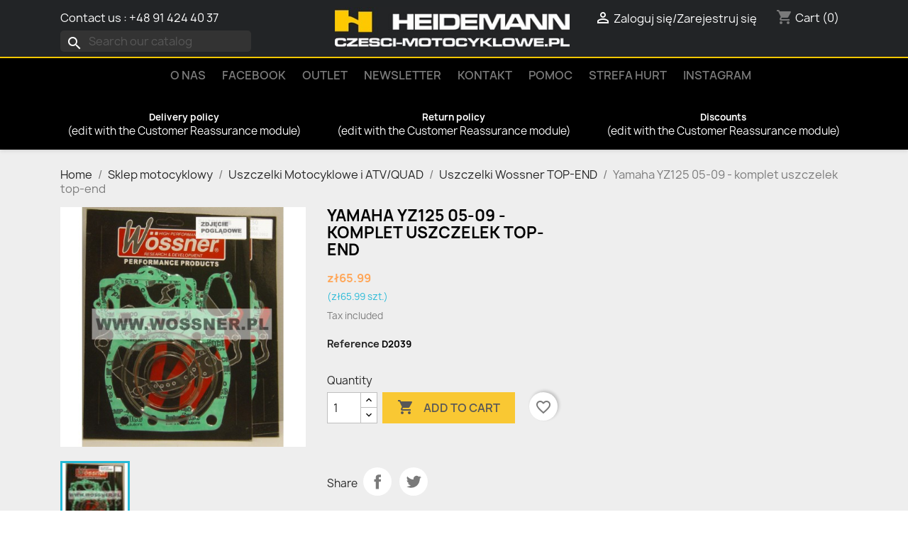

--- FILE ---
content_type: text/html; charset=utf-8
request_url: https://www.czesci-motocyklowe.pl/en/uszczelki-wossner-top-end/4718-yamaha-yz125-05-09-komplet-uszczelek-top-end.html
body_size: 14417
content:
<!doctype html>
<html lang="en-US">

  <head>
    
      
  <meta charset="utf-8">


  <meta http-equiv="x-ua-compatible" content="ie=edge">



  <title>Yamaha YZ125 05-09 - komplet uszczelek top-end</title>
  
    
  
  <meta name="description" content="">
  <meta name="keywords" content="">
        <link rel="canonical" href="https://www.czesci-motocyklowe.pl/en/uszczelki-wossner-top-end/4718-yamaha-yz125-05-09-komplet-uszczelek-top-end.html">
    
          <link rel="alternate" href="https://www.czesci-motocyklowe.pl/pl/uszczelki-wossner-top-end/4718-yamaha-yz125-05-09-komplet-uszczelek-top-end.html" hreflang="pl-pl">
          <link rel="alternate" href="https://www.czesci-motocyklowe.pl/en/uszczelki-wossner-top-end/4718-yamaha-yz125-05-09-komplet-uszczelek-top-end.html" hreflang="en-us">
      
  
  
    <script type="application/ld+json">
  {
    "@context": "https://schema.org",
    "@type": "Organization",
    "name" : "Firma Heidemann",
    "url" : "https://www.czesci-motocyklowe.pl/en/",
          "logo": {
        "@type": "ImageObject",
        "url":"https://www.czesci-motocyklowe.pl/img/logo-1716738409.jpg"
      }
      }
</script>

<script type="application/ld+json">
  {
    "@context": "https://schema.org",
    "@type": "WebPage",
    "isPartOf": {
      "@type": "WebSite",
      "url":  "https://www.czesci-motocyklowe.pl/en/",
      "name": "Firma Heidemann"
    },
    "name": "Yamaha YZ125 05-09 - komplet uszczelek top-end",
    "url":  "https://www.czesci-motocyklowe.pl/en/uszczelki-wossner-top-end/4718-yamaha-yz125-05-09-komplet-uszczelek-top-end.html"
  }
</script>


  <script type="application/ld+json">
    {
      "@context": "https://schema.org",
      "@type": "BreadcrumbList",
      "itemListElement": [
                  {
            "@type": "ListItem",
            "position": 1,
            "name": "Home",
            "item": "https://www.czesci-motocyklowe.pl/en/"
          },                  {
            "@type": "ListItem",
            "position": 2,
            "name": "Sklep motocyklowy",
            "item": "https://www.czesci-motocyklowe.pl/en/3-sklep-motocyklowy"
          },                  {
            "@type": "ListItem",
            "position": 3,
            "name": "Uszczelki Motocyklowe i ATV/QUAD",
            "item": "https://www.czesci-motocyklowe.pl/en/243-uszczelki-motocyklowe-i-atv-quad"
          },                  {
            "@type": "ListItem",
            "position": 4,
            "name": "Uszczelki Wossner TOP-END",
            "item": "https://www.czesci-motocyklowe.pl/en/247-uszczelki-wossner-top-end"
          },                  {
            "@type": "ListItem",
            "position": 5,
            "name": "Yamaha YZ125 05-09 - komplet uszczelek top-end",
            "item": "https://www.czesci-motocyklowe.pl/en/uszczelki-wossner-top-end/4718-yamaha-yz125-05-09-komplet-uszczelek-top-end.html"
          }              ]
    }
  </script>
  
  
  
  <script type="application/ld+json">
  {
    "@context": "https://schema.org/",
    "@type": "Product",
    "name": "Yamaha YZ125 05-09 - komplet uszczelek top-end",
    "description": "",
    "category": "Uszczelki Wossner TOP-END",
    "image" :"https://www.czesci-motocyklowe.pl/6393-home_default/yamaha-yz125-05-09-komplet-uszczelek-top-end.jpg",    "sku": "D2039",
    "mpn": "D2039"
        ,
    "brand": {
      "@type": "Thing",
      "name": "WOSSNER"
    }
                ,
    "offers": {
      "@type": "Offer",
      "priceCurrency": "PLN",
      "name": "Yamaha YZ125 05-09 - komplet uszczelek top-end",
      "price": "65.99",
      "url": "https://www.czesci-motocyklowe.pl/en/uszczelki-wossner-top-end/4718-yamaha-yz125-05-09-komplet-uszczelek-top-end.html",
      "priceValidUntil": "2026-01-31",
              "image": ["https://www.czesci-motocyklowe.pl/6393-large_default/yamaha-yz125-05-09-komplet-uszczelek-top-end.jpg"],
            "sku": "D2039",
      "mpn": "D2039",
                                              "availability": "https://schema.org/PreOrder",
      "seller": {
        "@type": "Organization",
        "name": "Firma Heidemann"
      }
    }
      }
</script>

  
  
    
  

  
    <meta property="og:title" content="Yamaha YZ125 05-09 - komplet uszczelek top-end" />
    <meta property="og:description" content="" />
    <meta property="og:url" content="https://www.czesci-motocyklowe.pl/en/uszczelki-wossner-top-end/4718-yamaha-yz125-05-09-komplet-uszczelek-top-end.html" />
    <meta property="og:site_name" content="Firma Heidemann" />
        



  <meta name="viewport" content="width=device-width, initial-scale=1">



  <link rel="icon" type="image/vnd.microsoft.icon" href="https://www.czesci-motocyklowe.pl/img/favicon.ico?1716738409">
  <link rel="shortcut icon" type="image/x-icon" href="https://www.czesci-motocyklowe.pl/img/favicon.ico?1716738409">



    <link rel="stylesheet" href="https://static.payu.com/res/v2/layout/style.css" type="text/css" media="all">
  <link rel="stylesheet" href="https://www.czesci-motocyklowe.pl/themes/classic/assets/cache/theme-ca87e231.css" type="text/css" media="all">




  

  <script type="text/javascript">
        var blockwishlistController = "https:\/\/www.czesci-motocyklowe.pl\/en\/module\/blockwishlist\/action";
        var dpdshipping_csrf = "87deea50412f104d3d7bfb13de66ae93";
        var dpdshipping_id_cart = 0;
        var dpdshipping_id_pudo_carrier = "48";
        var dpdshipping_id_pudo_cod_carrier = "52";
        var dpdshipping_id_pudo_swipbox_carrier = "39";
        var dpdshipping_iframe_cod_url = "\/\/pudofinder.dpd.com.pl\/widget?key=1ae3418e27627ab52bebdcc1a958fa04&direct_delivery_cod=1&query=";
        var dpdshipping_iframe_swipbox_url = "\/\/pudofinder.dpd.com.pl\/widget?key=1ae3418e27627ab52bebdcc1a958fa04&swip_box=1&hideFilters=1&query=";
        var dpdshipping_iframe_url = "\/\/pudofinder.dpd.com.pl\/widget?key=1ae3418e27627ab52bebdcc1a958fa04&query=";
        var dpdshipping_pickup_get_address_ajax_url = "https:\/\/www.czesci-motocyklowe.pl\/en\/module\/dpdshipping\/PickupGetAddressAjax";
        var dpdshipping_pickup_is_point_with_cod_ajax_url = "https:\/\/www.czesci-motocyklowe.pl\/en\/module\/dpdshipping\/PickupIsCodPointAjax";
        var dpdshipping_pickup_save_point_ajax_url = "https:\/\/www.czesci-motocyklowe.pl\/en\/module\/dpdshipping\/PickupSavePointAjax";
        var dpdshipping_token = "fbda75aad84b77fa4f363333ad9efe0b458dd355";
        var payuLangId = "en";
        var payuSFEnabled = false;
        var prestashop = {"cart":{"products":[],"totals":{"total":{"type":"total","label":"Total","amount":0,"value":"z\u01420.00"},"total_including_tax":{"type":"total","label":"Total (tax incl.)","amount":0,"value":"z\u01420.00"},"total_excluding_tax":{"type":"total","label":"Total (tax excl.)","amount":0,"value":"z\u01420.00"}},"subtotals":{"products":{"type":"products","label":"Subtotal","amount":0,"value":"z\u01420.00"},"discounts":null,"shipping":{"type":"shipping","label":"Shipping","amount":0,"value":""},"tax":null},"products_count":0,"summary_string":"0 items","vouchers":{"allowed":0,"added":[]},"discounts":[],"minimalPurchase":0,"minimalPurchaseRequired":""},"currency":{"id":1,"name":"Polnischer Z\u0142oty","iso_code":"PLN","iso_code_num":"985","sign":"z\u0142"},"customer":{"lastname":null,"firstname":null,"email":null,"birthday":null,"newsletter":null,"newsletter_date_add":null,"optin":null,"website":null,"company":null,"siret":null,"ape":null,"is_logged":false,"gender":{"type":null,"name":null},"addresses":[]},"language":{"name":"English (US)","iso_code":"en","locale":"en-US","language_code":"en-us","is_rtl":"0","date_format_lite":"Y-m-d","date_format_full":"Y\/m\/d H:i:s","id":2},"page":{"title":"","canonical":"https:\/\/www.czesci-motocyklowe.pl\/en\/uszczelki-wossner-top-end\/4718-yamaha-yz125-05-09-komplet-uszczelek-top-end.html","meta":{"title":"Yamaha YZ125 05-09 - komplet uszczelek top-end","description":"","keywords":"","robots":"index"},"page_name":"product","body_classes":{"lang-en":true,"lang-rtl":false,"country-PL":true,"currency-PLN":true,"layout-full-width":true,"page-product":true,"tax-display-enabled":true,"product-id-4718":true,"product-Yamaha YZ125 05-09 - komplet uszczelek top-end":true,"product-id-category-247":true,"product-id-manufacturer-26":true,"product-id-supplier-0":true,"product-available-for-order":true},"admin_notifications":[]},"shop":{"name":"Firma Heidemann","logo":"https:\/\/www.czesci-motocyklowe.pl\/img\/logo-1716738409.jpg","stores_icon":"https:\/\/www.czesci-motocyklowe.pl\/img\/logo_stores.png","favicon":"https:\/\/www.czesci-motocyklowe.pl\/img\/favicon.ico"},"urls":{"base_url":"https:\/\/www.czesci-motocyklowe.pl\/","current_url":"https:\/\/www.czesci-motocyklowe.pl\/en\/uszczelki-wossner-top-end\/4718-yamaha-yz125-05-09-komplet-uszczelek-top-end.html","shop_domain_url":"https:\/\/www.czesci-motocyklowe.pl","img_ps_url":"https:\/\/www.czesci-motocyklowe.pl\/img\/","img_cat_url":"https:\/\/www.czesci-motocyklowe.pl\/img\/c\/","img_lang_url":"https:\/\/www.czesci-motocyklowe.pl\/img\/l\/","img_prod_url":"https:\/\/www.czesci-motocyklowe.pl\/img\/p\/","img_manu_url":"https:\/\/www.czesci-motocyklowe.pl\/img\/m\/","img_sup_url":"https:\/\/www.czesci-motocyklowe.pl\/img\/su\/","img_ship_url":"https:\/\/www.czesci-motocyklowe.pl\/img\/s\/","img_store_url":"https:\/\/www.czesci-motocyklowe.pl\/img\/st\/","img_col_url":"https:\/\/www.czesci-motocyklowe.pl\/img\/co\/","img_url":"https:\/\/www.czesci-motocyklowe.pl\/themes\/classic\/assets\/img\/","css_url":"https:\/\/www.czesci-motocyklowe.pl\/themes\/classic\/assets\/css\/","js_url":"https:\/\/www.czesci-motocyklowe.pl\/themes\/classic\/assets\/js\/","pic_url":"https:\/\/www.czesci-motocyklowe.pl\/upload\/","pages":{"address":"https:\/\/www.czesci-motocyklowe.pl\/en\/address","addresses":"https:\/\/www.czesci-motocyklowe.pl\/en\/addresses","authentication":"https:\/\/www.czesci-motocyklowe.pl\/en\/login","cart":"https:\/\/www.czesci-motocyklowe.pl\/en\/cart","category":"https:\/\/www.czesci-motocyklowe.pl\/en\/index.php?controller=category","cms":"https:\/\/www.czesci-motocyklowe.pl\/en\/index.php?controller=cms","contact":"https:\/\/www.czesci-motocyklowe.pl\/en\/contact-us","discount":"https:\/\/www.czesci-motocyklowe.pl\/en\/discount","guest_tracking":"https:\/\/www.czesci-motocyklowe.pl\/en\/guest-tracking","history":"https:\/\/www.czesci-motocyklowe.pl\/en\/order-history","identity":"https:\/\/www.czesci-motocyklowe.pl\/en\/identity","index":"https:\/\/www.czesci-motocyklowe.pl\/en\/","my_account":"https:\/\/www.czesci-motocyklowe.pl\/en\/my-account","order_confirmation":"https:\/\/www.czesci-motocyklowe.pl\/en\/order-confirmation","order_detail":"https:\/\/www.czesci-motocyklowe.pl\/en\/index.php?controller=order-detail","order_follow":"https:\/\/www.czesci-motocyklowe.pl\/en\/order-follow","order":"https:\/\/www.czesci-motocyklowe.pl\/en\/order","order_return":"https:\/\/www.czesci-motocyklowe.pl\/en\/index.php?controller=order-return","order_slip":"https:\/\/www.czesci-motocyklowe.pl\/en\/credit-slip","pagenotfound":"https:\/\/www.czesci-motocyklowe.pl\/en\/page-not-found","password":"https:\/\/www.czesci-motocyklowe.pl\/en\/password-recovery","pdf_invoice":"https:\/\/www.czesci-motocyklowe.pl\/en\/index.php?controller=pdf-invoice","pdf_order_return":"https:\/\/www.czesci-motocyklowe.pl\/en\/index.php?controller=pdf-order-return","pdf_order_slip":"https:\/\/www.czesci-motocyklowe.pl\/en\/index.php?controller=pdf-order-slip","prices_drop":"https:\/\/www.czesci-motocyklowe.pl\/en\/prices-drop","product":"https:\/\/www.czesci-motocyklowe.pl\/en\/index.php?controller=product","search":"https:\/\/www.czesci-motocyklowe.pl\/en\/search","sitemap":"https:\/\/www.czesci-motocyklowe.pl\/en\/sitemap","stores":"https:\/\/www.czesci-motocyklowe.pl\/en\/stores","supplier":"https:\/\/www.czesci-motocyklowe.pl\/en\/supplier","register":"https:\/\/www.czesci-motocyklowe.pl\/en\/login?create_account=1","order_login":"https:\/\/www.czesci-motocyklowe.pl\/en\/order?login=1"},"alternative_langs":{"pl-pl":"https:\/\/www.czesci-motocyklowe.pl\/pl\/uszczelki-wossner-top-end\/4718-yamaha-yz125-05-09-komplet-uszczelek-top-end.html","en-us":"https:\/\/www.czesci-motocyklowe.pl\/en\/uszczelki-wossner-top-end\/4718-yamaha-yz125-05-09-komplet-uszczelek-top-end.html"},"theme_assets":"\/themes\/classic\/assets\/","actions":{"logout":"https:\/\/www.czesci-motocyklowe.pl\/en\/?mylogout="},"no_picture_image":{"bySize":{"small_default":{"url":"https:\/\/www.czesci-motocyklowe.pl\/img\/p\/en-default-small_default.jpg","width":98,"height":98},"cart_default":{"url":"https:\/\/www.czesci-motocyklowe.pl\/img\/p\/en-default-cart_default.jpg","width":125,"height":125},"home_default":{"url":"https:\/\/www.czesci-motocyklowe.pl\/img\/p\/en-default-home_default.jpg","width":250,"height":250},"medium_default":{"url":"https:\/\/www.czesci-motocyklowe.pl\/img\/p\/en-default-medium_default.jpg","width":452,"height":452},"large_default":{"url":"https:\/\/www.czesci-motocyklowe.pl\/img\/p\/en-default-large_default.jpg","width":800,"height":800}},"small":{"url":"https:\/\/www.czesci-motocyklowe.pl\/img\/p\/en-default-small_default.jpg","width":98,"height":98},"medium":{"url":"https:\/\/www.czesci-motocyklowe.pl\/img\/p\/en-default-home_default.jpg","width":250,"height":250},"large":{"url":"https:\/\/www.czesci-motocyklowe.pl\/img\/p\/en-default-large_default.jpg","width":800,"height":800},"legend":""}},"configuration":{"display_taxes_label":true,"display_prices_tax_incl":true,"is_catalog":false,"show_prices":true,"opt_in":{"partner":true},"quantity_discount":{"type":"discount","label":"Unit discount"},"voucher_enabled":0,"return_enabled":0},"field_required":[],"breadcrumb":{"links":[{"title":"Home","url":"https:\/\/www.czesci-motocyklowe.pl\/en\/"},{"title":"Sklep motocyklowy","url":"https:\/\/www.czesci-motocyklowe.pl\/en\/3-sklep-motocyklowy"},{"title":"Uszczelki Motocyklowe i ATV\/QUAD","url":"https:\/\/www.czesci-motocyklowe.pl\/en\/243-uszczelki-motocyklowe-i-atv-quad"},{"title":"Uszczelki Wossner TOP-END","url":"https:\/\/www.czesci-motocyklowe.pl\/en\/247-uszczelki-wossner-top-end"},{"title":"Yamaha YZ125 05-09 - komplet uszczelek top-end","url":"https:\/\/www.czesci-motocyklowe.pl\/en\/uszczelki-wossner-top-end\/4718-yamaha-yz125-05-09-komplet-uszczelek-top-end.html"}],"count":5},"link":{"protocol_link":"https:\/\/","protocol_content":"https:\/\/"},"time":1768535170,"static_token":"87deea50412f104d3d7bfb13de66ae93","token":"8fbb0ea152cd8ab7a5673a6919424f2d","debug":false};
        var prestashopFacebookAjaxController = "https:\/\/www.czesci-motocyklowe.pl\/en\/module\/ps_facebook\/Ajax";
        var productsAlreadyTagged = [];
        var psemailsubscription_subscription = "https:\/\/www.czesci-motocyklowe.pl\/en\/module\/ps_emailsubscription\/subscription";
        var psr_icon_color = "#ffffff";
        var removeFromWishlistUrl = "https:\/\/www.czesci-motocyklowe.pl\/en\/module\/blockwishlist\/action?action=deleteProductFromWishlist";
        var wishlistAddProductToCartUrl = "https:\/\/www.czesci-motocyklowe.pl\/en\/module\/blockwishlist\/action?action=addProductToCart";
        var wishlistUrl = "https:\/\/www.czesci-motocyklowe.pl\/en\/module\/blockwishlist\/view";
      </script>



  



    
  <meta property="og:type" content="product">
      <meta property="og:image" content="https://www.czesci-motocyklowe.pl/6393-large_default/yamaha-yz125-05-09-komplet-uszczelek-top-end.jpg">
  
      <meta property="product:pretax_price:amount" content="53.650407">
    <meta property="product:pretax_price:currency" content="PLN">
    <meta property="product:price:amount" content="65.99">
    <meta property="product:price:currency" content="PLN">
    
  </head>

  <body id="product" class="lang-en country-pl currency-pln layout-full-width page-product tax-display-enabled product-id-4718 product-yamaha-yz125-05-09-komplet-uszczelek-top-end product-id-category-247 product-id-manufacturer-26 product-id-supplier-0 product-available-for-order">

    
      
    

    <main>
      
              

      <header id="header">
        
          
  <div class="header-banner">
    
  </div>



  <nav class="header-nav">
    <div class="container">
      <div class="row">
        <div class="hidden-sm-down">
          <div class="col-md-5 col-xs-12">
            <div id="_desktop_contact_link">
  <div id="contact-link">
          <a href="https://www.czesci-motocyklowe.pl/en/contact-us">Contact us</a>
      : <span>+48 91 424 40 37</span>
      </div>
</div>
<div id="search_widget" class="search-widgets" data-search-controller-url="//www.czesci-motocyklowe.pl/en/search">
  <form method="get" action="//www.czesci-motocyklowe.pl/en/search">
    <input type="hidden" name="controller" value="search">
    <i class="material-icons search" aria-hidden="true">search</i>
    <input type="text" name="s" value="" placeholder="Search our catalog" aria-label="Search">
    <i class="material-icons clear" aria-hidden="true">clear</i>
  </form>
</div>

          </div>
		  <a href="https://www.czesci-motocyklowe.pl/" id="_desktop_logo">
	        <img class="logo img-responsive" src="https://www.czesci-motocyklowe.pl/img/logo-1716738409.jpg" alt="Firma 				Heidemann">
	      </a>
          <div class="col-md-7 right-nav" id="right-nav">
              <div id="_desktop_user_info">
  <div class="user-info">
          <a
        href="https://www.czesci-motocyklowe.pl/en/my-account"
        title="Log in to your customer account"
        rel="nofollow"
      >
        <i class="material-icons">&#xE7FF;</i>
        <span class="hidden-sm-down">Zaloguj się/Zarejestruj się</span>
      </a>
      </div>
</div>
<div id="_desktop_cart">
  <div class="blockcart cart-preview inactive" data-refresh-url="//www.czesci-motocyklowe.pl/en/module/ps_shoppingcart/ajax">
    <div class="header">
              <i class="material-icons shopping-cart" aria-hidden="true">shopping_cart</i>
        <span class="hidden-sm-down">Cart</span>
        <span class="cart-products-count">(0)</span>
          </div>
  </div>
</div>

          </div>
        </div>
        <div class="hidden-md-up text-sm-center mobile">
          <div class="float-xs-left" id="menu-icon">
            <i class="material-icons d-inline">&#xE5D2;</i>
          </div>
          <div class="float-xs-right" id="_mobile_cart"></div>
          <div class="float-xs-right" id="_mobile_user_info"></div>
          <div class="top-logo" id="_mobile_logo"></div>
          <div class="clearfix"></div>
        </div>
      </div>
    </div>
  </nav>



  <div class="header-top">
    <div class="container">
	  <div class="row">
	  </div>

      <div class="row">
        <div class="position-static">
          

<div class="menu js-top-menu position-static hidden-sm-down" id="_desktop_top_menu">
    
          <ul class="top-menu" id="top-menu" data-depth="0">
                    <li class="link" id="lnk-o-nas">
                          <a
                class="dropdown-item"
                href="/content/6-o-firmie" data-depth="0"
                              >
                                O NAS
              </a>
                          </li>
                    <li class="link" id="lnk-facebook">
                          <a
                class="dropdown-item"
                href="https://www.facebook.com/firmaheidemann/" data-depth="0"
                 target="_blank"               >
                                FACEBOOK
              </a>
                          </li>
                    <li class="link" id="lnk-outlet">
                          <a
                class="dropdown-item"
                href="/212-outlet" data-depth="0"
                              >
                                OUTLET
              </a>
                          </li>
                    <li class="cms-page" id="cms-page-15">
                          <a
                class="dropdown-item"
                href="https://www.czesci-motocyklowe.pl/en/content/15-newsletter" data-depth="0"
                              >
                                Newsletter
              </a>
                          </li>
                    <li class="cms-page" id="cms-page-19">
                          <a
                class="dropdown-item"
                href="https://www.czesci-motocyklowe.pl/en/content/19-kontakt" data-depth="0"
                              >
                                Kontakt
              </a>
                          </li>
                    <li class="cms-page" id="cms-page-20">
                          <a
                class="dropdown-item"
                href="https://www.czesci-motocyklowe.pl/en/content/20-pomoc" data-depth="0"
                              >
                                Pomoc
              </a>
                          </li>
                    <li class="cms-page" id="cms-page-22">
                          <a
                class="dropdown-item"
                href="https://www.czesci-motocyklowe.pl/en/content/22-strefa-hurt" data-depth="0"
                              >
                                Strefa hurt
              </a>
                          </li>
                    <li class="link" id="lnk-instagram">
                          <a
                class="dropdown-item"
                href="https://www.instagram.com/heidemanntv" data-depth="0"
                 target="_blank"               >
                                Instagram
              </a>
                          </li>
              </ul>
    
    <div class="clearfix"></div>
</div>
<link href="https://www.czesci-motocyklowe.pl/modules/tvproductvideotab/views/css/hookcss17.css" rel="stylesheet" type="text/css"/>
<script type="text/javascript" src="https://www.czesci-motocyklowe.pl/modules/tvproductvideotab/views/js/videopopup.js"></script>
          <div class="clearfix"></div>
        </div>
      </div> 
    </div>

    <div id="mobile_top_menu_wrapper" class="row hidden-md-up" style="display:none;">
      <div class="js-top-menu mobile" id="_mobile_top_menu"></div>
        <div class="js-top-menu-bottom">
          <div id="_mobile_currency_selector"></div>
          <div id="_mobile_language_selector"></div>
          <div id="_mobile_contact_link"></div>
        </div>
      </div>
    </div>
  </div>
  <div class="container container-blockreassurance">
    <div class="blockreassurance">
                                <div class="row">
                                                                                                                                                                        <div class="col-md-4 offset-md-0 col-sm-6 offset-sm-0 col-xs-12"
                 style="cursor:pointer;" onclick="window.open('https://www.czesci-motocyklowe.pl/en/content/16-darmowa-dostawa-powyzej-1000zl')">
                <div class="block-icon">
                                                                      <img class="svg invisible" src="/modules/blockreassurance/views/img//reassurance/pack1/local-shipping.svg">
                                                            </div>
                <div class="block-title" style="color:#ffffff">Delivery policy</div>
                <p style="color:#ffffff;">(edit with the Customer Reassurance module)</p>
            </div>
                                                                                                                                                                                    <div class="col-md-4 offset-md-0 col-sm-6 offset-sm-0 col-xs-12"
                 style="cursor:pointer;" onclick="window.open('https://www.czesci-motocyklowe.pl/en/content/17-zwroty-i-wymiana-do-7-dni-od-zakupu')">
                <div class="block-icon">
                                                                      <img class="svg invisible" src="/modules/blockreassurance/views/img//reassurance/pack1/payment.svg">
                                                            </div>
                <div class="block-title" style="color:#ffffff">Return policy</div>
                <p style="color:#ffffff;">(edit with the Customer Reassurance module)</p>
            </div>
                                                                                                                                                                                                                                                    <div class="col-md-4 offset-md-0 col-sm-4 offset-sm-0 col-xs-12"
                 style="cursor:pointer;" onclick="window.open('https://www.czesci-motocyklowe.pl/en/content/18--cotygodniowe-promocje-i-konkursy')">
                <div class="block-icon">
                                                                      <img class="svg invisible" src="/modules/blockreassurance/views/img//reassurance/pack1/loyalty.svg">
                                                            </div>
                <div class="block-title" style="color:#ffffff">Discounts</div>
                <p style="color:#ffffff;">(edit with the Customer Reassurance module)</p>
            </div>
                            </div>
    </div>
</div>


        
      </header>

      <section id="wrapper">
        
          
<aside id="notifications">
  <div class="container">
    
    
    
      </div>
</aside>
        

        
        <div class="container">
          
            <nav data-depth="5" class="breadcrumb hidden-sm-down">
  <ol>
    
              
          <li>
                          <a href="https://www.czesci-motocyklowe.pl/en/"><span>Home</span></a>
                      </li>
        
              
          <li>
                          <a href="https://www.czesci-motocyklowe.pl/en/3-sklep-motocyklowy"><span>Sklep motocyklowy</span></a>
                      </li>
        
              
          <li>
                          <a href="https://www.czesci-motocyklowe.pl/en/243-uszczelki-motocyklowe-i-atv-quad"><span>Uszczelki Motocyklowe i ATV/QUAD</span></a>
                      </li>
        
              
          <li>
                          <a href="https://www.czesci-motocyklowe.pl/en/247-uszczelki-wossner-top-end"><span>Uszczelki Wossner TOP-END</span></a>
                      </li>
        
              
          <li>
                          <span>Yamaha YZ125 05-09 - komplet uszczelek top-end</span>
                      </li>
        
          
  </ol>
</nav>
          

          

          
  <div id="content-wrapper" class="js-content-wrapper">
    
    

  <section id="main">
    <meta content="https://www.czesci-motocyklowe.pl/en/uszczelki-wossner-top-end/4718-yamaha-yz125-05-09-komplet-uszczelek-top-end.html">

    <div class="row product-container js-product-container">
      <div class="col-md-6">
        
          <section class="page-content" id="content">
            
              
    <ul class="product-flags js-product-flags">
            </ul>


              
                <div class="images-container js-images-container">
  
    <div class="product-cover">
              <img
          class="js-qv-product-cover img-fluid"
          src="https://www.czesci-motocyklowe.pl/6393-large_default/yamaha-yz125-05-09-komplet-uszczelek-top-end.jpg"
                      alt="Yamaha YZ125 05-09 - komplet uszczelek top-end"
                    loading="lazy"
          width="800"
          height="800"
        >
        <div class="layer hidden-sm-down" data-toggle="modal" data-target="#product-modal">
          <i class="material-icons zoom-in">search</i>
        </div>
          </div>
  

  
    <div class="js-qv-mask mask">
      <ul class="product-images js-qv-product-images">
                  <li class="thumb-container js-thumb-container">
            <img
              class="thumb js-thumb  selected js-thumb-selected "
              data-image-medium-src="https://www.czesci-motocyklowe.pl/6393-medium_default/yamaha-yz125-05-09-komplet-uszczelek-top-end.jpg"
              data-image-large-src="https://www.czesci-motocyklowe.pl/6393-large_default/yamaha-yz125-05-09-komplet-uszczelek-top-end.jpg"
              src="https://www.czesci-motocyklowe.pl/6393-small_default/yamaha-yz125-05-09-komplet-uszczelek-top-end.jpg"
                              alt="Yamaha YZ125 05-09 - komplet uszczelek top-end"
                            loading="lazy"
              width="98"
              height="98"
            >
          </li>
              </ul>
    </div>
  

</div>
              
              <div class="scroll-box-arrows">
                <i class="material-icons left">&#xE314;</i>
                <i class="material-icons right">&#xE315;</i>
              </div>

            
          </section>
        
        </div>
        <div class="col-md-6">
          
            
              <h1 class="h1">Yamaha YZ125 05-09 - komplet uszczelek top-end</h1>
            
          
          
              <div class="product-prices js-product-prices">
    
          

    
      <div
        class="product-price h5 ">
		
        <div class="current-price">
          <span class='current-price-value' content="65.99">
                        			                  zł65.99
			                        </span>

                  </div>

        
                      <p class="product-unit-price sub">(zł65.99 szt.)</p>
                  
      </div>
    

    
          

    
          

    
          

    

    <div class="tax-shipping-delivery-label">
              Tax included
      	        
      
	        <div class="product-reference">
	  	<br>
        <label class="label">Reference </label>
        <span>D2039</span>
      </div>
                           
                  </div>
  </div>
          

          <div class="product-information">
            
              <div id="product-description-short-4718" class="product-description"></div>
            

            
            <div class="product-actions js-product-actions">
              
                <form action="https://www.czesci-motocyklowe.pl/en/cart" method="post" id="add-to-cart-or-refresh">
                  <input type="hidden" name="token" value="87deea50412f104d3d7bfb13de66ae93">
                  <input type="hidden" name="id_product" value="4718" id="product_page_product_id">
                  <input type="hidden" name="id_customization" value="0" id="product_customization_id" class="js-product-customization-id">

                  
                    <div class="product-variants js-product-variants">
  </div>
                  

                  
                                      

                  
                    <section class="product-discounts js-product-discounts">
  </section>
                  

                  
                    <div class="product-add-to-cart js-product-add-to-cart">
      <span class="control-label">Quantity</span>

    
      <div class="product-quantity clearfix">
        <div class="qty">
          <input
            type="number"
            name="qty"
            id="quantity_wanted"
            inputmode="numeric"
            pattern="[0-9]*"
                          value="1"
              min="1"
                        class="input-group"
            aria-label="Quantity"
          >
        </div>

        <div class="add">
          <button
            class="btn btn-primary add-to-cart"
            data-button-action="add-to-cart"
            type="submit"
                      >
            <i class="material-icons shopping-cart">&#xE547;</i>
            Add to cart
          </button>
        </div>

        <div
  class="wishlist-button"
  data-url="https://www.czesci-motocyklowe.pl/en/module/blockwishlist/action?action=deleteProductFromWishlist"
  data-product-id="4718"
  data-product-attribute-id="0"
  data-is-logged=""
  data-list-id="1"
  data-checked="true"
  data-is-product="true"
></div>


<!-- Start shortcut. Module Paypal -->

  <script>
                             var sc_init_url = "https:\/\/www.czesci-motocyklowe.pl\/en\/module\/paypal\/ScInit";
                                   var scOrderUrl = "https:\/\/www.czesci-motocyklowe.pl\/en\/module\/paypal\/scOrder";
                                   var styleSetting = {"label":"buynow","color":"gold","shape":"rect","height":35,"width":200};
           </script>

  <script>
      function init() {
          if (document.readyState == 'complete') {
              addScripts();
          } else {
              document.addEventListener('readystatechange', function () {
                  if (document.readyState == 'complete') {
                      addScripts();
                  }
              })
          }

          function addScripts() {
              var scripts = Array();
                            var script = document.querySelector('script[data-key="tot-paypal-sdk"]');

              if (null == script) {
                  var newScript = document.createElement('script');
                                    newScript.setAttribute('src', 'https://www.paypal.com/sdk/js?client-id=BAAk0IWWY0df0UcxdOBZR6pHqsaPz6A_KZ29149J1C5GJihF0rnoABRW1YB8-9ClPKgbrCeD6yMJQt2g8k&intent=capture&currency=PLN&locale=en_US&components=buttons%2Cmarks');
                                    newScript.setAttribute('data-namespace', 'totPaypalSdkButtons');
                  
                  if (false === ('tot-paypal-sdk'.search('jq-lib') === 0 && typeof jQuery === 'function')) {
                      newScript.setAttribute('data-key', 'tot-paypal-sdk');
                      scripts.push(newScript);
                  }
              }
                            var script = document.querySelector('script[data-key="shortcut"]');

              if (null == script) {
                  var newScript = document.createElement('script');
                                    newScript.setAttribute('src', '/modules/paypal/views/js/shortcut.js?v=6.5.0');
                  
                  if (false === ('shortcut'.search('jq-lib') === 0 && typeof jQuery === 'function')) {
                      newScript.setAttribute('data-key', 'shortcut');
                      scripts.push(newScript);
                  }
              }
              
              scripts.forEach(function (scriptElement) {
                  document.body.appendChild(scriptElement);
              })
          };
      };
      init();

  </script>






  <style>
    .product-quantity {
      flex-wrap: wrap;
    }

    .product-quantity [data-container-express-checkout] {
      flex-basis: 100%;
    }
  </style>

  <div data-container-express-checkout data-paypal-source-page="product" style="float:right; margin: 10px 40px 0 0;">
    <form data-paypal-payment-form-cart class="paypal_payment_form" action="https://www.czesci-motocyklowe.pl/en/module/paypal/ScInit" title="Pay with PayPal" method="post" data-ajax="false">
      <input
              type="hidden"
              name="id_product"
              data-paypal-id-product
              value="4718"
      />
      <input type="hidden" name="quantity" data-paypal-qty value=""/>
      <input type="hidden" name="combination" data-paypal-combination value="" />
      <input type="hidden" data-paypal-id-product-attribute value="" />
      <input type="hidden" name="express_checkout" value=""/>
      <input type="hidden" name="current_shop_url" data-paypal-url-page value="" />
      <input type="hidden" id="source_page" name="source_page" value="product">
    </form>
    <div paypal-button-container></div>
  </div>
  <div class="clearfix"></div>





  <script>
      function waitPaypalIsLoaded() {
          if (typeof totPaypalSdkButtons === 'undefined' || typeof Shortcut === 'undefined') {
              setTimeout(waitPaypalIsLoaded, 200);
              return;
          }

          Shortcut.init();

          if (typeof PAYPAL_MOVE_BUTTON_AT_END != 'undefined') {
            Shortcut.isMoveButtonAtEnd = PAYPAL_MOVE_BUTTON_AT_END;
          }

          Shortcut.initButton();
      }

      waitPaypalIsLoaded();
  </script>

<!-- End shortcut. Module Paypal -->




      </div>
    

    
      <span id="product-availability" class="js-product-availability">
              </span>
    

    
      <p class="product-minimal-quantity js-product-minimal-quantity">
              </p>
    
  </div>
                  

                  
                    <div class="product-additional-info js-product-additional-info">
  

      <div class="social-sharing">
      <span>Share</span>
      <ul>
                  <li class="facebook icon-gray"><a href="https://www.facebook.com/sharer.php?u=https%3A%2F%2Fwww.czesci-motocyklowe.pl%2Fen%2Fuszczelki-wossner-top-end%2F4718-yamaha-yz125-05-09-komplet-uszczelek-top-end.html" class="text-hide" title="Share" target="_blank" rel="noopener noreferrer">Share</a></li>
                  <li class="twitter icon-gray"><a href="https://twitter.com/intent/tweet?text=Yamaha+YZ125+05-09+-+komplet+uszczelek+top-end https%3A%2F%2Fwww.czesci-motocyklowe.pl%2Fen%2Fuszczelki-wossner-top-end%2F4718-yamaha-yz125-05-09-komplet-uszczelek-top-end.html" class="text-hide" title="Tweet" target="_blank" rel="noopener noreferrer">Tweet</a></li>
              </ul>
    </div>
  

</div>
                  

                                    
                </form>
              

            </div>

            
              
            

            
              <div class="tabs">
                <ul class="nav nav-tabs" role="tablist">
                                    <li class="nav-item">
                    <a
                      class="nav-link active js-product-nav-active"
                      data-toggle="tab"
                      href="#product-details"
                      role="tab"
                      aria-controls="product-details"
                       aria-selected="true">Product Details</a>
                  </li>
                                                    </ul>

                <div class="tab-content" id="tab-content">
                 <div class="tab-pane fade in" id="description" role="tabpanel">
                   
                     <div class="product-description"></div>
                   
                 </div>

                 
                   <div class="js-product-details tab-pane fade in active"
     id="product-details"
     data-product="{&quot;id_shop_default&quot;:&quot;1&quot;,&quot;id_manufacturer&quot;:&quot;26&quot;,&quot;id_supplier&quot;:&quot;0&quot;,&quot;reference&quot;:&quot;D2039&quot;,&quot;is_virtual&quot;:&quot;0&quot;,&quot;delivery_in_stock&quot;:&quot;&quot;,&quot;delivery_out_stock&quot;:&quot;&quot;,&quot;id_category_default&quot;:&quot;247&quot;,&quot;on_sale&quot;:&quot;0&quot;,&quot;online_only&quot;:&quot;0&quot;,&quot;ecotax&quot;:0,&quot;minimal_quantity&quot;:&quot;1&quot;,&quot;low_stock_threshold&quot;:&quot;0&quot;,&quot;low_stock_alert&quot;:&quot;0&quot;,&quot;price&quot;:&quot;z\u014265.99&quot;,&quot;unity&quot;:&quot;szt.&quot;,&quot;unit_price_ratio&quot;:&quot;1.000000&quot;,&quot;additional_shipping_cost&quot;:&quot;0.000000&quot;,&quot;customizable&quot;:&quot;0&quot;,&quot;text_fields&quot;:&quot;0&quot;,&quot;uploadable_files&quot;:&quot;0&quot;,&quot;redirect_type&quot;:&quot;&quot;,&quot;id_type_redirected&quot;:&quot;0&quot;,&quot;available_for_order&quot;:&quot;1&quot;,&quot;available_date&quot;:&quot;0000-00-00&quot;,&quot;show_condition&quot;:&quot;1&quot;,&quot;condition&quot;:&quot;new&quot;,&quot;show_price&quot;:&quot;1&quot;,&quot;indexed&quot;:&quot;1&quot;,&quot;visibility&quot;:&quot;both&quot;,&quot;cache_default_attribute&quot;:&quot;0&quot;,&quot;advanced_stock_management&quot;:&quot;0&quot;,&quot;date_add&quot;:&quot;2016-03-12 11:23:14&quot;,&quot;date_upd&quot;:&quot;2016-03-12 11:23:14&quot;,&quot;pack_stock_type&quot;:&quot;3&quot;,&quot;meta_description&quot;:&quot;&quot;,&quot;meta_keywords&quot;:&quot;&quot;,&quot;meta_title&quot;:&quot;&quot;,&quot;link_rewrite&quot;:&quot;yamaha-yz125-05-09-komplet-uszczelek-top-end&quot;,&quot;name&quot;:&quot;Yamaha YZ125 05-09 - komplet uszczelek top-end&quot;,&quot;description&quot;:&quot;&quot;,&quot;description_short&quot;:&quot;&quot;,&quot;available_now&quot;:&quot;&quot;,&quot;available_later&quot;:&quot;&quot;,&quot;id&quot;:4718,&quot;id_product&quot;:4718,&quot;out_of_stock&quot;:2,&quot;new&quot;:0,&quot;id_product_attribute&quot;:&quot;0&quot;,&quot;quantity_wanted&quot;:1,&quot;extraContent&quot;:[],&quot;allow_oosp&quot;:1,&quot;category&quot;:&quot;uszczelki-wossner-top-end&quot;,&quot;category_name&quot;:&quot;Uszczelki Wossner TOP-END&quot;,&quot;link&quot;:&quot;https:\/\/www.czesci-motocyklowe.pl\/en\/uszczelki-wossner-top-end\/4718-yamaha-yz125-05-09-komplet-uszczelek-top-end.html&quot;,&quot;attribute_price&quot;:0,&quot;price_tax_exc&quot;:53.650407,&quot;price_without_reduction&quot;:65.990001,&quot;reduction&quot;:0,&quot;specific_prices&quot;:false,&quot;quantity&quot;:0,&quot;quantity_all_versions&quot;:0,&quot;id_image&quot;:&quot;en-default&quot;,&quot;features&quot;:[],&quot;attachments&quot;:[],&quot;virtual&quot;:0,&quot;pack&quot;:0,&quot;packItems&quot;:[],&quot;nopackprice&quot;:0,&quot;customization_required&quot;:false,&quot;rate&quot;:23,&quot;tax_name&quot;:&quot;MwSt. DE 16%&quot;,&quot;ecotax_rate&quot;:0,&quot;unit_price&quot;:&quot;z\u014265.99&quot;,&quot;customizations&quot;:{&quot;fields&quot;:[]},&quot;id_customization&quot;:0,&quot;is_customizable&quot;:false,&quot;show_quantities&quot;:false,&quot;quantity_label&quot;:&quot;Item&quot;,&quot;quantity_discounts&quot;:[],&quot;customer_group_discount&quot;:0,&quot;images&quot;:[{&quot;bySize&quot;:{&quot;small_default&quot;:{&quot;url&quot;:&quot;https:\/\/www.czesci-motocyklowe.pl\/6393-small_default\/yamaha-yz125-05-09-komplet-uszczelek-top-end.jpg&quot;,&quot;width&quot;:98,&quot;height&quot;:98},&quot;cart_default&quot;:{&quot;url&quot;:&quot;https:\/\/www.czesci-motocyklowe.pl\/6393-cart_default\/yamaha-yz125-05-09-komplet-uszczelek-top-end.jpg&quot;,&quot;width&quot;:125,&quot;height&quot;:125},&quot;home_default&quot;:{&quot;url&quot;:&quot;https:\/\/www.czesci-motocyklowe.pl\/6393-home_default\/yamaha-yz125-05-09-komplet-uszczelek-top-end.jpg&quot;,&quot;width&quot;:250,&quot;height&quot;:250},&quot;medium_default&quot;:{&quot;url&quot;:&quot;https:\/\/www.czesci-motocyklowe.pl\/6393-medium_default\/yamaha-yz125-05-09-komplet-uszczelek-top-end.jpg&quot;,&quot;width&quot;:452,&quot;height&quot;:452},&quot;large_default&quot;:{&quot;url&quot;:&quot;https:\/\/www.czesci-motocyklowe.pl\/6393-large_default\/yamaha-yz125-05-09-komplet-uszczelek-top-end.jpg&quot;,&quot;width&quot;:800,&quot;height&quot;:800}},&quot;small&quot;:{&quot;url&quot;:&quot;https:\/\/www.czesci-motocyklowe.pl\/6393-small_default\/yamaha-yz125-05-09-komplet-uszczelek-top-end.jpg&quot;,&quot;width&quot;:98,&quot;height&quot;:98},&quot;medium&quot;:{&quot;url&quot;:&quot;https:\/\/www.czesci-motocyklowe.pl\/6393-home_default\/yamaha-yz125-05-09-komplet-uszczelek-top-end.jpg&quot;,&quot;width&quot;:250,&quot;height&quot;:250},&quot;large&quot;:{&quot;url&quot;:&quot;https:\/\/www.czesci-motocyklowe.pl\/6393-large_default\/yamaha-yz125-05-09-komplet-uszczelek-top-end.jpg&quot;,&quot;width&quot;:800,&quot;height&quot;:800},&quot;legend&quot;:&quot;&quot;,&quot;id_image&quot;:&quot;6393&quot;,&quot;cover&quot;:&quot;1&quot;,&quot;position&quot;:&quot;1&quot;,&quot;associatedVariants&quot;:[]}],&quot;cover&quot;:{&quot;bySize&quot;:{&quot;small_default&quot;:{&quot;url&quot;:&quot;https:\/\/www.czesci-motocyklowe.pl\/6393-small_default\/yamaha-yz125-05-09-komplet-uszczelek-top-end.jpg&quot;,&quot;width&quot;:98,&quot;height&quot;:98},&quot;cart_default&quot;:{&quot;url&quot;:&quot;https:\/\/www.czesci-motocyklowe.pl\/6393-cart_default\/yamaha-yz125-05-09-komplet-uszczelek-top-end.jpg&quot;,&quot;width&quot;:125,&quot;height&quot;:125},&quot;home_default&quot;:{&quot;url&quot;:&quot;https:\/\/www.czesci-motocyklowe.pl\/6393-home_default\/yamaha-yz125-05-09-komplet-uszczelek-top-end.jpg&quot;,&quot;width&quot;:250,&quot;height&quot;:250},&quot;medium_default&quot;:{&quot;url&quot;:&quot;https:\/\/www.czesci-motocyklowe.pl\/6393-medium_default\/yamaha-yz125-05-09-komplet-uszczelek-top-end.jpg&quot;,&quot;width&quot;:452,&quot;height&quot;:452},&quot;large_default&quot;:{&quot;url&quot;:&quot;https:\/\/www.czesci-motocyklowe.pl\/6393-large_default\/yamaha-yz125-05-09-komplet-uszczelek-top-end.jpg&quot;,&quot;width&quot;:800,&quot;height&quot;:800}},&quot;small&quot;:{&quot;url&quot;:&quot;https:\/\/www.czesci-motocyklowe.pl\/6393-small_default\/yamaha-yz125-05-09-komplet-uszczelek-top-end.jpg&quot;,&quot;width&quot;:98,&quot;height&quot;:98},&quot;medium&quot;:{&quot;url&quot;:&quot;https:\/\/www.czesci-motocyklowe.pl\/6393-home_default\/yamaha-yz125-05-09-komplet-uszczelek-top-end.jpg&quot;,&quot;width&quot;:250,&quot;height&quot;:250},&quot;large&quot;:{&quot;url&quot;:&quot;https:\/\/www.czesci-motocyklowe.pl\/6393-large_default\/yamaha-yz125-05-09-komplet-uszczelek-top-end.jpg&quot;,&quot;width&quot;:800,&quot;height&quot;:800},&quot;legend&quot;:&quot;&quot;,&quot;id_image&quot;:&quot;6393&quot;,&quot;cover&quot;:&quot;1&quot;,&quot;position&quot;:&quot;1&quot;,&quot;associatedVariants&quot;:[]},&quot;has_discount&quot;:false,&quot;discount_type&quot;:null,&quot;discount_percentage&quot;:null,&quot;discount_percentage_absolute&quot;:null,&quot;discount_amount&quot;:null,&quot;discount_amount_to_display&quot;:null,&quot;price_amount&quot;:65.99,&quot;unit_price_full&quot;:&quot;z\u014265.99 szt.&quot;,&quot;show_availability&quot;:true,&quot;availability_message&quot;:&quot;&quot;,&quot;availability_date&quot;:null,&quot;availability&quot;:&quot;available&quot;}"
     role="tabpanel"
  >
  
          <div class="product-manufacturer">
                  <a href="https://www.czesci-motocyklowe.pl/en/brand/26-wossner">
            <img src="https://www.czesci-motocyklowe.pl/img/m/26.jpg" class="img img-fluid manufacturer-logo" alt="WOSSNER" loading="lazy">
          </a>
              </div>
              <div class="product-reference">
        <label class="label">Reference </label>
        <span>D2039</span>
      </div>
      

  
      

  
      

  
    <div class="product-out-of-stock">
      
    </div>
  

  
      

    
      

  
          <div class="product-condition">
        <label class="label">Condition </label>
        <link href="https://schema.org/NewCondition"/>
        <span>New</span>
      </div>
      
</div>
                 

                 
                                    

                               </div>
            </div>
          
        </div>
      </div>
    </div>

    
          

    
      <script type="text/javascript">
  var productCommentUpdatePostErrorMessage = 'Sorry, your review appreciation cannot be sent.';
  var productCommentAbuseReportErrorMessage = 'Sorry, your abuse report cannot be sent.';
</script>

<div id="product-comments-list-header">
  <div class="comments-nb">
    <i class="material-icons chat" data-icon="chat"></i>
    Comments (0)
  </div>
  </div>

<div id="empty-product-comment" class="product-comment-list-item">
      <button class="btn btn-comment btn-comment-big post-product-comment">
      <i class="material-icons edit" data-icon="edit"></i>
      Be the first to write your review
    </button>
  </div>

<div id="product-comments-list"
  data-list-comments-url="https://www.czesci-motocyklowe.pl/en/module/productcomments/ListComments?id_product=4718"
  data-update-comment-usefulness-url="https://www.czesci-motocyklowe.pl/en/module/productcomments/UpdateCommentUsefulness"
  data-report-comment-url="https://www.czesci-motocyklowe.pl/en/module/productcomments/ReportComment"
  data-comment-item-prototype="&lt;div class=&quot;product-comment-list-item row&quot; data-product-comment-id=&quot;@COMMENT_ID@&quot; data-product-id=&quot;@PRODUCT_ID@&quot;&gt;
  &lt;div class=&quot;col-sm-3 comment-infos&quot;&gt;
    &lt;div class=&quot;grade-stars&quot; data-grade=&quot;@COMMENT_GRADE@&quot;&gt;&lt;/div&gt;
    &lt;div class=&quot;comment-date&quot;&gt;
      @COMMENT_DATE@
    &lt;/div&gt;
    &lt;div class=&quot;comment-author&quot;&gt;
      By @CUSTOMER_NAME@
    &lt;/div&gt;
  &lt;/div&gt;

  &lt;div class=&quot;col-sm-9 comment-content&quot;&gt;
    &lt;p class=&quot;h4&quot;&gt;@COMMENT_TITLE@&lt;/p&gt;
    &lt;p&gt;@COMMENT_COMMENT@&lt;/p&gt;
    &lt;div class=&quot;comment-buttons btn-group&quot;&gt;
              &lt;a class=&quot;useful-review&quot;&gt;
          &lt;i class=&quot;material-icons thumb_up&quot; data-icon=&quot;thumb_up&quot;&gt;&lt;/i&gt;
          &lt;span class=&quot;useful-review-value&quot;&gt;@COMMENT_USEFUL_ADVICES@&lt;/span&gt;
        &lt;/a&gt;
        &lt;a class=&quot;not-useful-review&quot;&gt;
          &lt;i class=&quot;material-icons thumb_down&quot; data-icon=&quot;thumb_down&quot;&gt;&lt;/i&gt;
          &lt;span class=&quot;not-useful-review-value&quot;&gt;@COMMENT_NOT_USEFUL_ADVICES@&lt;/span&gt;
        &lt;/a&gt;
            &lt;a class=&quot;report-abuse&quot; title=&quot;Report abuse&quot;&gt;
        &lt;i class=&quot;material-icons flag&quot; data-icon=&quot;flag&quot;&gt;&lt;/i&gt;
      &lt;/a&gt;
    &lt;/div&gt;
  &lt;/div&gt;
&lt;/div&gt;
"
  data-current-page="1"
  data-total-pages="0">
</div>

<div id="product-comments-list-footer">
  <div id="product-comments-list-pagination">
      </div>
  </div>


<script type="text/javascript">
  document.addEventListener("DOMContentLoaded", function() {
    const alertModal = $('#update-comment-usefulness-post-error');
    alertModal.on('hidden.bs.modal', function () {
      alertModal.modal('hide');
    });
  });
</script>

<div id="update-comment-usefulness-post-error" class="modal fade product-comment-modal" role="dialog" aria-hidden="true">
  <div class="modal-dialog" role="document">
    <div class="modal-content">
      <div class="modal-header">
        <p class="h2">
          <i class="material-icons error" data-icon="error"></i>
          Your review appreciation cannot be sent
        </p>
      </div>
      <div class="modal-body">
        <div id="update-comment-usefulness-post-error-message">
          
        </div>
        <div class="post-comment-buttons">
          <button type="button" class="btn btn-comment btn-comment-huge" data-dismiss="modal">
            OK
          </button>
        </div>
      </div>
    </div>
  </div>
</div>


<script type="text/javascript">
  document.addEventListener("DOMContentLoaded", function() {
    const confirmModal = $('#report-comment-confirmation');
    confirmModal.on('hidden.bs.modal', function () {
      confirmModal.modal('hide');
      confirmModal.trigger('modal:confirm', false);
    });

    $('.confirm-button', confirmModal).click(function() {
      confirmModal.trigger('modal:confirm', true);
    });
    $('.refuse-button', confirmModal).click(function() {
      confirmModal.trigger('modal:confirm', false);
    });
  });
</script>

<div id="report-comment-confirmation" class="modal fade product-comment-modal" role="dialog" aria-hidden="true">
  <div class="modal-dialog" role="document">
    <div class="modal-content">
      <div class="modal-header">
        <p class="h2">
          <i class="material-icons feedback" data-icon="feedback"></i>
          Report comment
        </p>
      </div>
      <div class="modal-body">
        <div id="report-comment-confirmation-message">
          Are you sure that you want to report this comment?
        </div>
        <div class="post-comment-buttons">
          <button type="button" class="btn btn-comment-inverse btn-comment-huge refuse-button" data-dismiss="modal">
            No
          </button>
          <button type="button" class="btn btn-comment btn-comment-huge confirm-button" data-dismiss="modal">
            Yes
          </button>
        </div>
      </div>
    </div>
  </div>
</div>


<script type="text/javascript">
  document.addEventListener("DOMContentLoaded", function() {
    const alertModal = $('#report-comment-posted');
    alertModal.on('hidden.bs.modal', function () {
      alertModal.modal('hide');
    });
  });
</script>

<div id="report-comment-posted" class="modal fade product-comment-modal" role="dialog" aria-hidden="true">
  <div class="modal-dialog" role="document">
    <div class="modal-content">
      <div class="modal-header">
        <p class="h2">
          <i class="material-icons check_circle" data-icon="check_circle"></i>
          Report sent
        </p>
      </div>
      <div class="modal-body">
        <div id="report-comment-posted-message">
          Your report has been submitted and will be considered by a moderator.
        </div>
        <div class="post-comment-buttons">
          <button type="button" class="btn btn-comment btn-comment-huge" data-dismiss="modal">
            OK
          </button>
        </div>
      </div>
    </div>
  </div>
</div>


<script type="text/javascript">
  document.addEventListener("DOMContentLoaded", function() {
    const alertModal = $('#report-comment-post-error');
    alertModal.on('hidden.bs.modal', function () {
      alertModal.modal('hide');
    });
  });
</script>

<div id="report-comment-post-error" class="modal fade product-comment-modal" role="dialog" aria-hidden="true">
  <div class="modal-dialog" role="document">
    <div class="modal-content">
      <div class="modal-header">
        <p class="h2">
          <i class="material-icons error" data-icon="error"></i>
          Your report cannot be sent
        </p>
      </div>
      <div class="modal-body">
        <div id="report-comment-post-error-message">
          
        </div>
        <div class="post-comment-buttons">
          <button type="button" class="btn btn-comment btn-comment-huge" data-dismiss="modal">
            OK
          </button>
        </div>
      </div>
    </div>
  </div>
</div>

<script type="text/javascript">
  var productCommentPostErrorMessage = 'Sorry, your review cannot be posted.';
  var productCommentMandatoryMessage = 'Please choose a rating for your review.';
  var ratingChosen = false;
</script>

<div id="post-product-comment-modal" class="modal fade product-comment-modal" role="dialog" aria-hidden="true">
  <div class="modal-dialog" role="document">
    <div class="modal-content">
      <div class="modal-header">
        <p class="h2">Write your review</p>
        <button type="button" class="close" data-dismiss="modal" aria-label="Close">
          <span aria-hidden="true">&times;</span>
        </button>
      </div>
      <div class="modal-body">
        <form id="post-product-comment-form" action="https://www.czesci-motocyklowe.pl/en/module/productcomments/PostComment?id_product=4718" method="POST">
          <div class="row">
            <div class="col-sm-2">
                              
                  <ul class="product-flags">
                                      </ul>
                

                
                  <div class="product-cover">
                                          <img class="js-qv-product-cover" src="https://www.czesci-motocyklowe.pl/6393-medium_default/yamaha-yz125-05-09-komplet-uszczelek-top-end.jpg" alt="" title="" style="width:100%;" itemprop="image">
                                      </div>
                
                          </div>
            <div class="col-sm-4">
              <p class="h3">Yamaha YZ125 05-09 - komplet uszczelek top-end</p>
              
                <div itemprop="description"></div>
              
            </div>
            <div class="col-sm-6">
                              <ul id="criterions_list">
                                      <li>
                      <div class="criterion-rating">
                        <label>Quality:</label>
                        <div
                          class="grade-stars"
                          data-grade="3"
                          data-input="criterion[1]">
                        </div>
                      </div>
                    </li>
                                  </ul>
                          </div>
          </div>

                      <div class="row">
              <div class="col-sm-8">
                <label class="form-label" for="comment_title">Title<sup class="required">*</sup></label>
                <input id="comment_title" name="comment_title" type="text" value=""/>
              </div>
              <div class="col-sm-4">
                <label class="form-label" for="customer_name">Your name<sup class="required">*</sup></label>
                <input id="customer_name" name="customer_name" type="text" value=""/>
              </div>
            </div>
          
          <label class="form-label" for="comment_content">Review<sup class="required">*</sup></label>
          <textarea id="comment_content" name="comment_content"></textarea>

          
    <div class="gdpr_consent gdpr_module_11">
        <span class="custom-checkbox">
            <label class="psgdpr_consent_message">
                <input id="psgdpr_consent_checkbox_11" name="psgdpr_consent_checkbox" type="checkbox" value="1" class="psgdpr_consent_checkboxes_11">
                <span><i class="material-icons rtl-no-flip checkbox-checked psgdpr_consent_icon"></i></span>
                <span>I agree to the terms and conditions and the privacy policy</span>            </label>
        </span>
    </div>


<script type="text/javascript">
    var psgdpr_front_controller = "https://www.czesci-motocyklowe.pl/en/module/psgdpr/FrontAjaxGdpr";
    psgdpr_front_controller = psgdpr_front_controller.replace(/\amp;/g,'');
    var psgdpr_id_customer = "0";
    var psgdpr_customer_token = "da39a3ee5e6b4b0d3255bfef95601890afd80709";
    var psgdpr_id_guest = "0";
    var psgdpr_guest_token = "3cd5515e47b67eb0353c58139ba45c3c0db3de79";

    document.addEventListener('DOMContentLoaded', function() {
        let psgdpr_id_module = "11";
        let parentForm = $('.gdpr_module_' + psgdpr_id_module).closest('form');

        let toggleFormActive = function() {
            let parentForm = $('.gdpr_module_' + psgdpr_id_module).closest('form');
            let checkbox = $('#psgdpr_consent_checkbox_' + psgdpr_id_module);
            let element = $('.gdpr_module_' + psgdpr_id_module);
            let iLoopLimit = 0;

            // by default forms submit will be disabled, only will enable if agreement checkbox is checked
            if (element.prop('checked') != true) {
                element.closest('form').find('[type="submit"]').attr('disabled', 'disabled');
            }
            $(document).on("change" ,'.psgdpr_consent_checkboxes_' + psgdpr_id_module, function() {
                if ($(this).prop('checked') == true) {
                    $(this).closest('form').find('[type="submit"]').removeAttr('disabled');
                } else {
                    $(this).closest('form').find('[type="submit"]').attr('disabled', 'disabled');
                }

            });
        }

        // Triggered on page loading
        toggleFormActive();

        $(document).on('submit', parentForm, function(event) {
            $.ajax({
                type: 'POST',
                url: psgdpr_front_controller,
                data: {
                    ajax: true,
                    action: 'AddLog',
                    id_customer: psgdpr_id_customer,
                    customer_token: psgdpr_customer_token,
                    id_guest: psgdpr_id_guest,
                    guest_token: psgdpr_guest_token,
                    id_module: psgdpr_id_module,
                },
                error: function (err) {
                    console.log(err);
                }
            });
        });
    });
</script>



          <div class="row">
            <div class="col-sm-6">
              <p class="required"><sup>*</sup> Required fields</p>
            </div>
            <div class="col-sm-6 post-comment-buttons">
              <button type="button" class="btn btn-comment-inverse btn-comment-big" data-dismiss="modal">
                Cancel
              </button>
              <button type="submit" class="btn btn-comment btn-comment-big">
                Send
              </button>
            </div>
          </div>
        </form>
      </div>
    </div>
  </div>
</div>

  
<script type="text/javascript">
  document.addEventListener("DOMContentLoaded", function() {
    const alertModal = $('#product-comment-posted-modal');
    alertModal.on('hidden.bs.modal', function () {
      alertModal.modal('hide');
    });
  });
</script>

<div id="product-comment-posted-modal" class="modal fade product-comment-modal" role="dialog" aria-hidden="true">
  <div class="modal-dialog" role="document">
    <div class="modal-content">
      <div class="modal-header">
        <p class="h2">
          <i class="material-icons check_circle" data-icon="check_circle"></i>
          Review sent
        </p>
      </div>
      <div class="modal-body">
        <div id="product-comment-posted-modal-message">
          Your comment has been submitted and will be available once approved by a moderator.
        </div>
        <div class="post-comment-buttons">
          <button type="button" class="btn btn-comment btn-comment-huge" data-dismiss="modal">
            OK
          </button>
        </div>
      </div>
    </div>
  </div>
</div>


<script type="text/javascript">
  document.addEventListener("DOMContentLoaded", function() {
    const alertModal = $('#product-comment-post-error');
    alertModal.on('hidden.bs.modal', function () {
      alertModal.modal('hide');
    });
  });
</script>

<div id="product-comment-post-error" class="modal fade product-comment-modal" role="dialog" aria-hidden="true">
  <div class="modal-dialog" role="document">
    <div class="modal-content">
      <div class="modal-header">
        <p class="h2">
          <i class="material-icons error" data-icon="error"></i>
          Your review cannot be sent
        </p>
      </div>
      <div class="modal-body">
        <div id="product-comment-post-error-message">
          
        </div>
        <div class="post-comment-buttons">
          <button type="button" class="btn btn-comment btn-comment-huge" data-dismiss="modal">
            OK
          </button>
        </div>
      </div>
    </div>
  </div>
</div>

    

    
      <div class="modal fade js-product-images-modal" id="product-modal">
  <div class="modal-dialog" role="document">
    <div class="modal-content">
      <div class="modal-body">
                <figure>
                      <img
              class="js-modal-product-cover product-cover-modal img-fluid"
              width="800"
              src="https://www.czesci-motocyklowe.pl/6393-large_default/yamaha-yz125-05-09-komplet-uszczelek-top-end.jpg"
                              alt="Yamaha YZ125 05-09 - komplet uszczelek top-end"
                            height="800"
            >
                    <figcaption class="image-caption">
          
            <div id="product-description-short"></div>
          
        </figcaption>
        </figure>
        <aside id="thumbnails" class="thumbnails js-thumbnails text-sm-center">
          
            <div class="js-modal-mask mask  nomargin ">
              <ul class="product-images js-modal-product-images">
                                  <li class="thumb-container js-thumb-container">
                    <img
                      data-image-large-src="https://www.czesci-motocyklowe.pl/6393-large_default/yamaha-yz125-05-09-komplet-uszczelek-top-end.jpg"
                      class="thumb js-modal-thumb"
                      src="https://www.czesci-motocyklowe.pl/6393-home_default/yamaha-yz125-05-09-komplet-uszczelek-top-end.jpg"
                                              alt="Yamaha YZ125 05-09 - komplet uszczelek top-end"
                                            width="250"
                      height="148"
                    >
                  </li>
                              </ul>
            </div>
          
                  </aside>
      </div>
    </div><!-- /.modal-content -->
  </div><!-- /.modal-dialog -->
</div><!-- /.modal -->
    

    
      <footer class="page-footer">
        
          <!-- Footer content -->
        
      </footer>
    
  </section>


    
  </div>


          
        </div>
        
      </section>

      <footer id="footer" class="js-footer">
        
          <div class="container">
  <div class="row">
    
      
  <div class="block-social col-lg-4 col-md-12 col-sm-12">
    <ul>
              <li class="facebook"><a href="https://www.facebook.com/firmaheidemann/" target="_blank" rel="noopener noreferrer">Facebook</a></li>
              <li class="youtube"><a href="https://www.youtube.com/channel/UC3N0AGcmFfmBypCvWEKHFmw?sub_confirmation=1" target="_blank" rel="noopener noreferrer">YouTube</a></li>
              <li class="instagram"><a href="https://www.instagram.com/heidemanntv/" target="_blank" rel="noopener noreferrer">Instagram</a></li>
          </ul>
  </div>


    
  </div>
</div>
<div class="footer-container">
  <div class="container">
    <div class="row">
      
        <div class="col-md-6 links">
  <div class="row">
      <div class="col-md-6 wrapper">
      <p class="h3 hidden-sm-down">Products</p>
      <div class="title clearfix hidden-md-up" data-target="#footer_sub_menu_1" data-toggle="collapse">
        <span class="h3">Products</span>
        <span class="float-xs-right">
          <span class="navbar-toggler collapse-icons">
            <i class="material-icons add">&#xE313;</i>
            <i class="material-icons remove">&#xE316;</i>
          </span>
        </span>
      </div>
      <ul id="footer_sub_menu_1" class="collapse">
                  <li>
            <a
                id="link-cms-page-10-1"
                class="cms-page-link"
                href="https://www.czesci-motocyklowe.pl/en/content/10-regulamin"
                title=""
                            >
              Regulamin
            </a>
          </li>
                  <li>
            <a
                id="link-cms-page-9-1"
                class="cms-page-link"
                href="https://www.czesci-motocyklowe.pl/en/content/9-polityka-prywatnosci"
                title=""
                            >
              Polityka prywatności
            </a>
          </li>
                  <li>
            <a
                id="link-cms-page-11-1"
                class="cms-page-link"
                href="https://www.czesci-motocyklowe.pl/en/content/11-zwroty"
                title=""
                            >
              Zwroty
            </a>
          </li>
                  <li>
            <a
                id="link-cms-page-13-1"
                class="cms-page-link"
                href="https://www.czesci-motocyklowe.pl/en/content/13-sledz-przesylke"
                title=""
                            >
              Śledź przesyłkę
            </a>
          </li>
                  <li>
            <a
                id="link-cms-page-14-1"
                class="cms-page-link"
                href="https://www.czesci-motocyklowe.pl/en/content/14-zakupy-na-raty"
                title=""
                            >
              Zakupy na raty
            </a>
          </li>
                  <li>
            <a
                id="link-product-page-best-sales-1"
                class="cms-page-link"
                href="https://www.czesci-motocyklowe.pl/en/best-sales"
                title="Our best sales"
                            >
              Best sales
            </a>
          </li>
              </ul>
    </div>
      <div class="col-md-6 wrapper">
      <p class="h3 hidden-sm-down">Our company</p>
      <div class="title clearfix hidden-md-up" data-target="#footer_sub_menu_2" data-toggle="collapse">
        <span class="h3">Our company</span>
        <span class="float-xs-right">
          <span class="navbar-toggler collapse-icons">
            <i class="material-icons add">&#xE313;</i>
            <i class="material-icons remove">&#xE316;</i>
          </span>
        </span>
      </div>
      <ul id="footer_sub_menu_2" class="collapse">
                  <li>
            <a
                id="link-cms-page-6-2"
                class="cms-page-link"
                href="https://www.czesci-motocyklowe.pl/en/content/6-o-firmie"
                title=""
                            >
              O Firmie
            </a>
          </li>
                  <li>
            <a
                id="link-cms-page-19-2"
                class="cms-page-link"
                href="https://www.czesci-motocyklowe.pl/en/content/19-kontakt"
                title=""
                            >
              Kontakt
            </a>
          </li>
                  <li>
            <a
                id="link-cms-page-21-2"
                class="cms-page-link"
                href="https://www.czesci-motocyklowe.pl/en/content/21-nasze-marki"
                title=""
                            >
              Nasze marki
            </a>
          </li>
                  <li>
            <a
                id="link-custom-page-poradniki-i-instrukcje-2"
                class="custom-page-link"
                href="https://www.czesci-motocyklowe.pl/en/smartblog.html"
                title=""
                            >
              Poradniki i instrukcje
            </a>
          </li>
              </ul>
    </div>
    </div>
</div>
<div id="block_myaccount_infos" class="col-md-3 links wrapper">
  <p class="h3 myaccount-title hidden-sm-down">
    <a class="text-uppercase" href="https://www.czesci-motocyklowe.pl/en/my-account" rel="nofollow">
      Your account
    </a>
  </p>
  <div class="title clearfix hidden-md-up" data-target="#footer_account_list" data-toggle="collapse">
    <span class="h3">Your account</span>
    <span class="float-xs-right">
      <span class="navbar-toggler collapse-icons">
        <i class="material-icons add">&#xE313;</i>
        <i class="material-icons remove">&#xE316;</i>
      </span>
    </span>
  </div>
  <ul class="account-list collapse" id="footer_account_list">
            <li>
          <a href="https://www.czesci-motocyklowe.pl/en/identity" title="Personal info" rel="nofollow">
            Personal info
          </a>
        </li>
            <li>
          <a href="https://www.czesci-motocyklowe.pl/en/order-history" title="Orders" rel="nofollow">
            Orders
          </a>
        </li>
        
	</ul>
</div>

<div class="block-contact col-md-3 links wrapper">
  <div class="title clearfix hidden-md-up" data-target="#contact-infos" data-toggle="collapse">
    <span class="h3">Store information</span>
    <span class="float-xs-right">
      <span class="navbar-toggler collapse-icons">
        <i class="material-icons add">keyboard_arrow_down</i>
        <i class="material-icons remove">keyboard_arrow_up</i>
      </span>
    </span>
  </div>

  <p class="h4 text-uppercase block-contact-title hidden-sm-down">Store information</p>
  <div id="contact-infos" class="collapse">
    Firma Heidemann<br />ul. Cukrowa 49<br />71-004 Szczecin<br />Poland
          <br>
            Call us: <span>+48 91 424 40 37</span>
                  <br>
        Email us:
        <script type="text/javascript">document.write(unescape('%3c%61%20%68%72%65%66%3d%22%6d%61%69%6c%74%6f%3a%73%6b%6c%65%70%40%63%7a%65%73%63%69%2d%6d%6f%74%6f%63%79%6b%6c%6f%77%65%2e%70%6c%22%20%3e%73%6b%6c%65%70%40%63%7a%65%73%63%69%2d%6d%6f%74%6f%63%79%6b%6c%6f%77%65%2e%70%6c%3c%2f%61%3e'))</script>
      </div>
</div>
  <div
  class="wishlist-add-to"
  data-url="https://www.czesci-motocyklowe.pl/en/module/blockwishlist/action?action=getAllWishlist"
>
  <div
    class="wishlist-modal modal fade"
    
      :class="{show: !isHidden}"
    
    tabindex="-1"
    role="dialog"
    aria-modal="true"
  >
    <div class="modal-dialog modal-dialog-centered" role="document">
      <div class="modal-content">
        <div class="modal-header">
          <h5 class="modal-title">
            Add to wishlist
          </h5>
          <button
            type="button"
            class="close"
            @click="toggleModal"
            data-dismiss="modal"
            aria-label="Close"
          >
            <span aria-hidden="true">×</span>
          </button>
        </div>

        <div class="modal-body">
          <choose-list
            @hide="toggleModal"
            :product-id="productId"
            :product-attribute-id="productAttributeId"
            :quantity="quantity"
            url="https://www.czesci-motocyklowe.pl/en/module/blockwishlist/action?action=getAllWishlist"
            add-url="https://www.czesci-motocyklowe.pl/en/module/blockwishlist/action?action=addProductToWishlist"
            empty-text="No list found."
          ></choose-list>
        </div>

        <div class="modal-footer">
          <a @click="openNewWishlistModal" class="wishlist-add-to-new text-primary">
            <i class="material-icons">add_circle_outline</i> Create new list
          </a>
        </div>
      </div>
    </div>
  </div>

  <div 
    class="modal-backdrop fade"
    
      :class="{in: !isHidden}"
    
  >
  </div>
</div>


  <div
  class="wishlist-create"
  data-url="https://www.czesci-motocyklowe.pl/en/module/blockwishlist/action?action=createNewWishlist"
  data-title="Create wishlist"
  data-label="Wishlist name"
  data-placeholder="Add name"
  data-cancel-text="Cancel"
  data-create-text="Create wishlist"
  data-length-text="List title is too short"
>
  <div
    class="wishlist-modal modal fade"
    
      :class="{show: !isHidden}"
    
    tabindex="-1"
    role="dialog"
    aria-modal="true"
  >
    <div class="modal-dialog modal-dialog-centered" role="document">
      <div class="modal-content">
        <div class="modal-header">
          <h5 class="modal-title">((title))</h5>
          <button
            type="button"
            class="close"
            @click="toggleModal"
            data-dismiss="modal"
            aria-label="Close"
          >
            <span aria-hidden="true">×</span>
          </button>
        </div>
        <div class="modal-body">
          <div class="form-group form-group-lg">
            <label class="form-control-label" for="input2">((label))</label>
            <input
              type="text"
              class="form-control form-control-lg"
              v-model="value"
              id="input2"
              :placeholder="placeholder"
            />
          </div>
        </div>
        <div class="modal-footer">
          <button
            type="button"
            class="modal-cancel btn btn-secondary"
            data-dismiss="modal"
            @click="toggleModal"
          >
            ((cancelText))
          </button>

          <button
            type="button"
            class="btn btn-primary"
            @click="createWishlist"
          >
            ((createText))
          </button>
        </div>
      </div>
    </div>
  </div>

  <div 
    class="modal-backdrop fade"
    
      :class="{in: !isHidden}"
    
  >
  </div>
</div>

  <div
  class="wishlist-login"
  data-login-text="Sign in"
  data-cancel-text="Cancel"
>
  <div
    class="wishlist-modal modal fade"
    
      :class="{show: !isHidden}"
    
    tabindex="-1"
    role="dialog"
    aria-modal="true"
  >
    <div class="modal-dialog modal-dialog-centered" role="document">
      <div class="modal-content">
        <div class="modal-header">
          <h5 class="modal-title">Sign in</h5>
          <button
            type="button"
            class="close"
            @click="toggleModal"
            data-dismiss="modal"
            aria-label="Close"
          >
            <span aria-hidden="true">×</span>
          </button>
        </div>
        <div class="modal-body">
          <p class="modal-text">You need to be logged in to save products in your wishlist.</p>
        </div>
        <div class="modal-footer">
          <button
            type="button"
            class="modal-cancel btn btn-secondary"
            data-dismiss="modal"
            @click="toggleModal"
          >
            ((cancelText))
          </button>

          <a
            type="button"
            class="btn btn-primary"
            :href="prestashop.urls.pages.authentication"
          >
            ((loginText))
          </a>
        </div>
      </div>
    </div>
  </div>

  <div
    class="modal-backdrop fade"
    
      :class="{in: !isHidden}"
    
  >
  </div>
</div>

  <div
    class="wishlist-toast"
    data-rename-wishlist-text="Wishlist name modified!"
    data-added-wishlist-text="Product added to wishlist!"
    data-create-wishlist-text="Wishlist created!"
    data-delete-wishlist-text="Wishlist deleted!"
    data-copy-text="Share link copied!"
    data-delete-product-text="Product deleted!"
  ></div>
<div class="block_newsletter col-lg-8 col-md-12 col-sm-12" id="blockEmailSubscription_displayFooter">
  <div class="row">
    <p id="block-newsletter-label" class="col-md-5 col-xs-12">Get our latest news and special sales</p>
    <div class="col-md-7 col-xs-12">
      <form action="https://www.czesci-motocyklowe.pl/en/uszczelki-wossner-top-end/4718-yamaha-yz125-05-09-komplet-uszczelek-top-end.html#blockEmailSubscription_displayFooter" method="post">
        <div class="row">
          <div class="col-xs-12">
            <input
              class="btn btn-primary float-xs-right hidden-xs-down"
              name="submitNewsletter"
              type="submit"
              value="Subscribe"
            >
            <input
              class="btn btn-primary float-xs-right hidden-sm-up"
              name="submitNewsletter"
              type="submit"
              value="OK"
            >
            <div class="input-wrapper">
              <input
                name="email"
                type="email"
                value=""
                placeholder="Your email address"
                aria-labelledby="block-newsletter-label"
                required
              >
            </div>
            <input type="hidden" name="blockHookName" value="displayFooter" />
            <input type="hidden" name="action" value="0">
            <div class="clearfix"></div>
          </div>
          <div class="col-xs-12">
                                          
                              
    <div class="gdpr_consent gdpr_module_22">
        <span class="custom-checkbox">
            <label class="psgdpr_consent_message">
                <input id="psgdpr_consent_checkbox_22" name="psgdpr_consent_checkbox" type="checkbox" value="1" class="psgdpr_consent_checkboxes_22">
                <span><i class="material-icons rtl-no-flip checkbox-checked psgdpr_consent_icon"></i></span>
                <span>I agree to the terms and conditions and the privacy policy</span>            </label>
        </span>
    </div>


<script type="text/javascript">
    var psgdpr_front_controller = "https://www.czesci-motocyklowe.pl/en/module/psgdpr/FrontAjaxGdpr";
    psgdpr_front_controller = psgdpr_front_controller.replace(/\amp;/g,'');
    var psgdpr_id_customer = "0";
    var psgdpr_customer_token = "da39a3ee5e6b4b0d3255bfef95601890afd80709";
    var psgdpr_id_guest = "0";
    var psgdpr_guest_token = "3cd5515e47b67eb0353c58139ba45c3c0db3de79";

    document.addEventListener('DOMContentLoaded', function() {
        let psgdpr_id_module = "22";
        let parentForm = $('.gdpr_module_' + psgdpr_id_module).closest('form');

        let toggleFormActive = function() {
            let parentForm = $('.gdpr_module_' + psgdpr_id_module).closest('form');
            let checkbox = $('#psgdpr_consent_checkbox_' + psgdpr_id_module);
            let element = $('.gdpr_module_' + psgdpr_id_module);
            let iLoopLimit = 0;

            // by default forms submit will be disabled, only will enable if agreement checkbox is checked
            if (element.prop('checked') != true) {
                element.closest('form').find('[type="submit"]').attr('disabled', 'disabled');
            }
            $(document).on("change" ,'.psgdpr_consent_checkboxes_' + psgdpr_id_module, function() {
                if ($(this).prop('checked') == true) {
                    $(this).closest('form').find('[type="submit"]').removeAttr('disabled');
                } else {
                    $(this).closest('form').find('[type="submit"]').attr('disabled', 'disabled');
                }

            });
        }

        // Triggered on page loading
        toggleFormActive();

        $(document).on('submit', parentForm, function(event) {
            $.ajax({
                type: 'POST',
                url: psgdpr_front_controller,
                data: {
                    ajax: true,
                    action: 'AddLog',
                    id_customer: psgdpr_id_customer,
                    customer_token: psgdpr_customer_token,
                    id_guest: psgdpr_id_guest,
                    guest_token: psgdpr_guest_token,
                    id_module: psgdpr_id_module,
                },
                error: function (err) {
                    console.log(err);
                }
            });
        });
    });
</script>


                        </div>
        </div>
      </form>
    </div>
  </div>
</div>

      
    </div>
    <div class="row">
      
        
      
    </div>
    <div class="row">
      <div class="col-md-12">
        <p class="text-sm-center">
                  </p>
      </div>
    </div>
  </div>
</div>
        
      </footer>

    </main>

    
        <script type="text/javascript" src="https://www.czesci-motocyklowe.pl/themes/classic/assets/cache/bottom-78345930.js" ></script>
  <script type="text/javascript" src="https://static.payu.com/res/v2/widget-mini-installments.js" ></script>


    

    
      
    
  </body>

</html>